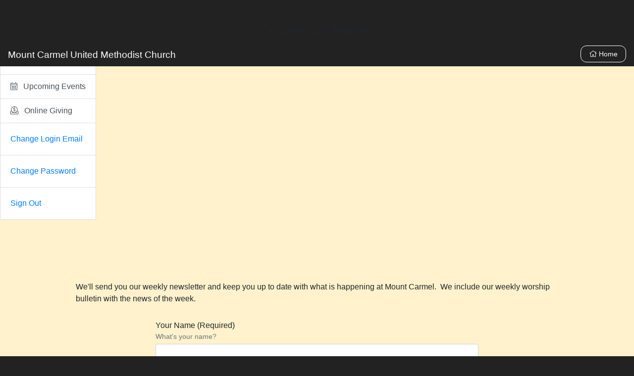

--- FILE ---
content_type: text/html; charset=UTF-8
request_url: https://mountumccarmel.churchtrac.com/card/37
body_size: 7770
content:
<!DOCTYPE html>
<html lang="en">
<head>

<script type="text/javascript">
	const ctframe = 0;
	const ctapp = 0;
</script>
		<title>Get Information fast! | Mount Carmel United Methodist Church</title>
		<meta name="viewport" content="width=device-width, initial-scale=1.0, maximum-scale=1.0, user-scalable=no" />
		<link rel="icon" href="/image?ci=8662&file=r0zeb988331b.png&h=8582f8ce3c81c45df7afdc8d80cbefa0" type="image/png">
		<link rel="apple-touch-icon" href="/image?ci=8662&file=r0zeb988331b.png&h=8582f8ce3c81c45df7afdc8d80cbefa0">
		<meta http-equiv="Content-Type" content="text/html; charset=utf-8" />
		<meta charset="utf-8">

		<meta name="description" content="Church Connect for Mount Carmel United Methodist Church">			<script type="text/javascript">var lang = {};</script>
				<script src="https://www.churchtrac.com/vendor/jquery/jquery-3.3.1.min.js"></script>
				<link rel="stylesheet" href="https://www.churchtrac.com/vendor/bootstrap/css/bootstrap.min.css"/>
		<script src="https://www.churchtrac.com/vendor/bootstrap/js/bootstrap.bundle.min.js" defer></script>
				<link rel="stylesheet" href="https://www.churchtrac.com/vendor/fontawesome/css/all.min.css?v=20251219152213"/>
				<script type="text/javascript" src="https://www.churchtrac.com/vendor/toastr/toastr.min.js?20251219x"></script>
		<link rel="stylesheet" type="text/css" href="https://www.churchtrac.com/vendor/toastr/toastr.min.css?20251219x" />
				<link rel="stylesheet" href="https://www.churchtrac.com/libraries/css/global.css?20251219x"/>
				<script type="text/javascript" src="https://www.churchtrac.com/libraries/js/dist/translate.min.js?20251219x"></script>
				<script type="text/javascript" src="https://www.churchtrac.com/libraries/js/dist/common.min.js?20251219x"></script>		<script type="text/javascript" src="https://www.churchtrac.com/vendor/bootbox/bootbox.min.js?20251219x" defer></script>
				<script type="text/javascript" src="https://www.churchtrac.com/libraries/js/dist/bwidgets.min.js?20251219x" defer></script>		<script type="text/javascript" src="https://www.churchtrac.com/vendor/sortablejs/sortable.min.js?20251219x"></script>
		<script type="text/javascript" src="https://www.churchtrac.com/vendor/sortablejs/jquery-sortable.js?20251219x"></script>
				<script type="text/javascript" src="https://www.churchtrac.com/vendor/select2/js/select2.full.min.js?20251219x"></script>
		<link rel="stylesheet" type="text/css" href="https://www.churchtrac.com/vendor/select2/css/select2.min.css?20251219x" />
		<link rel="stylesheet" type="text/css" href="https://www.churchtrac.com/vendor/select2/css/select2-bootstrap4.css?20251219x" />
				<script type="text/javascript" src="https://www.churchtrac.com/vendor/flatpickr/flatpickr.min.js?20251219x"></script>
		<link rel="stylesheet" type="text/css" href="https://www.churchtrac.com/vendor/flatpickr/flatpickr.min.css?20251219x" />
				<script type="text/javascript" src="https://www.churchtrac.com/vendor/moment/moment.js"></script>
				<script type="text/javascript" src="https://www.churchtrac.com/libraries/js/tour/tour.js?20251219x"></script>
				<script type="text/javascript" src="https://js.stripe.com/v3/"></script>
				<script type="text/javascript" src="https://www.churchtrac.com/libraries/js/dist/connect.min.js?20251219x"></script>		<script type="text/javascript" src="https://www.churchtrac.com/libraries/js/dist/shared.min.js?20251219x"></script>		<script type="text/javascript" src="https://www.churchtrac.com/libraries/js/dist/online_giving.min.js?20251219x"></script>		<script type="text/javascript" src="https://www.churchtrac.com/vendor/dropzone/dropzone.js"></script>
		<link rel="stylesheet" href="https://www.churchtrac.com/vendor/dropzone/dropzone.css"/>
				<script type="text/javascript" src="https://www.churchtrac.com/vendor/imagesloaded/imagesloaded.pkgd.min.js"></script>
				<link rel="stylesheet" href="https://www.churchtrac.com/libraries/css/css_base.css?20251219x"/>
				<script type="text/javascript" src="https://www.churchtrac.com/libraries/js/dist/worship.min.js?20251219x"></script>		<script src='https://www.churchtrac.com/vendor/tokenfield/bootstrap-tokenfield.min.js'></script>
		<link rel='stylesheet' href='https://www.churchtrac.com/vendor/tokenfield/css/bootstrap-tokenfield.min.css' />
				<script type="text/javascript" src="https://www.churchtrac.com/libraries/js/dist/scheduling.min.js?20251219x"></script>		<link href="https://www.churchtrac.com/vendor/summernote/summernote-lite.css" rel="stylesheet">
		<script src="https://www.churchtrac.com/vendor/summernote/summernote-lite.js"></script>
					<script type="text/javascript" src="https://www.churchtrac.com/libraries/js/dist/messaging.min.js?20251219x"></script>			<script type="text/javascript" src="https://www.churchtrac.com/libraries/js/dist/email_builder.min.js?20251219x"></script>		<script src='https://www.churchtrac.com/vendor/spectrum/spectrum.js'></script>
		<link rel='stylesheet' href='https://www.churchtrac.com/vendor/spectrum/spectrum.css' />
				<link href="https://www.churchtrac.com/vendor/iconcaptcha/assets/client/css/iconcaptcha.min.css" rel="stylesheet" type="text/css">
		<style>
			.iconcaptcha-widget .iconcaptcha-modal__footer {
				display:none!important;
			}
			.iconcaptcha-widget .iconcaptcha-modal__body-info {
				display:none!important;
			}
			.iconcaptcha-widget .iconcaptcha-modal__header span {
				font-size: 13px;
			}
		</style>
		<script src="https://www.churchtrac.com/vendor/iconcaptcha/assets/client/js/iconcaptcha.min.js" type="text/javascript"></script>

		<script type="text/javascript">

			$(document).ready(function() {
				$('.iconcaptcha-widget').iconCaptcha({
					general: {
						endpoint: '/captcha_request?_iconcaptcha-csrf=' + ($('input[name="_iconcaptcha-csrf"]').val() || ''),
						fontFamily: 'inherit',
						credits: 'show',
					},
					security: {
						interactionDelay: 1500,
						hoverProtection: true,
						displayInitialMessage: true,
						initializationDelay: 500,
						incorrectSelectionResetDelay: 3000,
						loadingAnimationDuration: 1000,
					},
					locale: {
						initialization: {
							verify: translate('ic_verify') || 'Verify that you are human.',
							loading: translate('ic_loading') || 'Loading challenge...',
						},
						header: translate('ic_select') || 'Select the image that is not like the others',
						correct: translate('ic_complete') || 'Verification complete.',
						incorrect: {
							title: translate('ic_fail') || 'Uh oh.',
							subtitle: translate('ic_wrong_image') || "You've selected the wrong image.",
						},
						timeout: {
							title: translate('ic_please_wait') || 'Please wait.',
							subtitle: translate('ic_too_many_incorrect') || 'You made too many incorrect selections.'
						}
					}
				})
			});
			
		</script>

		
<meta id="datepicker_format" data-value="m/d/Y" />
<meta name="customer_ui" id="customer_ui" data-value="687fe34a" />
<meta name="screen" id="current_screen" data-value="connect" />


<!-- online giving -->
<meta name="publishable_key" id="publishable_key" data-value="pk_live_54X5RL9gPcR8CYDPa0o4NKYR00UnOSjkn4" />
<meta name="stripe_user_id" id="stripe_user_id" data-value="acct_1GQNCjDbYCx6v0sx" />
<meta name="fc_scheduler_key" id="fc_scheduler_key" data-value="0477921719-fcs-1477332582" />
<meta name="connect_url" id="connect_url" data-value="https://mountumccarmel.churchtrac.com/">
<meta id="stripe-api-version" data-value="2022-11-15" />

<style id="connect-style">

	.solve-captcha {
		position:absolute; left:-9999px; top:auto; width:1px; height:1px; overflow:hidden;
	}

	.welcome-page {
		overflow-y: hidden;
		overflow-x: hidden;
	}

	h4, h5, .h4, .h5, .lead {
		/* font-weight: unset;
		letter-spacing: unset;
		margin-bottom: unset; */
		color: unset!important;
	}

	#footer-container {
		min-height: 300px;
		background-color: #222;
	}

	/* overrides justify-content-center that is applied to socials elsewhere for file footer6 */
	.justify-left-socials > * {
		justify-content: left!important;
	}

	/* overrides px-1 and px-2 that is applied to socials elsewhere for file footer6 */
	.justify-left-socials a, .justify-left-socials div {
		padding-left: 0!important;
		padding-right: 0.5rem!important;
	}

	.member-connect {
		overflow-x: hidden;
		background-color: #222;
	}

	.member-connect #mainpanel {
		height: 100%;
		overflow-y: auto;
		overflow-x: hidden;
		padding-top: 50px;
	}

	.member-connect #tab-content {
		padding-top:20px!important;
		max-width: 1000px;
		overflow-x: hidden;
	}

	.member-connect #page-container {
		max-width: calc(1000px + 300px);
		overflow-x: hidden;
	}

	.member-connect #page-wrapper {
		height: auto !important;
		overflow-y: hidden;
		overflow-x: hidden;
		background-color: #fff2cc;
	}

	/* this needs to stay body.member-connect to display the navbar correctly */
	body.member-connect #connect-nav {
		position: absolute!important;
	}

	#connect-nav {
		width: 100%;
		min-height: 50px;
		border-bottom: 0!important;
		z-index: 20;
		transition: opacity .25s ease-in-out;
		height: 50px;
		background-color: #222;
	}
	
	.member-connect .card:not(.song-card) {
		cursor: pointer;
		border-radius: 0.75rem;
	}
	.member-connect .card:not(.song-card):hover {
		text-decoration:none;
		transition: all 0.2s ease-out!important;
	}
	.member-connect .card div {
		cursor:pointer;
	}

	.member-connect #card-form .card, .member-connect .event-attendee-form .card {
		background-color:transparent;
		box-shadow: none!important;
	}

	.member-connect .bg-light,
	.member-connect .bg-dark,
	.member-connect .bg-translucent-light,
	.member-connect .bg-translucent-dark {
		padding: 20px;
		border-radius: 0.75rem;
	}

	.member-connect .alert-info {
		border-color: #2813bb;
		color: #2813bb!important;
	}

	.available-spots {
		background-color: #2813bb!important;
	}

	.member-connect .btn {
		border-radius: 0.75rem;
	}

	.member-connect #signin-btn, .member-connect #home-btn {
		font-size:0.9em;
		border: thin solid;
		border-radius: 0.75rem!important;
	}

	.member-connect #signin-btn:hover, .member-connect #home-btn:hover {
		background-color: #2813bb!important;
		color: white !important;
	}

	.member-connect .btn-group .btn {
		background-color: var(--btn-default-bg);
		color: var(--btn-default-color);
		border: 1px solid #2813bb!important;
	}

	.member-connect .btn-group .btn:first-of-type {
		border-top-left-radius: 0.75rem;
		border-bottom-left-radius: 0.75rem;
	}
	.member-connect .btn-group .btn:last-of-type {
		border-top-right-radius: 0.75rem;
		border-bottom-right-radius: 0.75rem;
	}
	.member-connect .btn-group .btn:not(.active, .btn-danger-hover):hover {
		background-color: #2813bb!important;
		filter: brightness(110%);
	}

	.member-connect .btn-group .btn.active {
		background-color: #2813bb!important;
		border: 1px solid #2813bb!important;
	}

	.member-connect .btn-group .btn.active:hover {
		background-color: #2813bb!important;
	}

	.btn-auto {
		background-color: #2813bb!important;
		color:white!important;
		border-color:#2813bb!important;
	}
	.btn-auto:hover, .btn-auto.active:hover {
		background-color: #2813bb!important;
		filter: brightness(110%);
	}
	.btn-auto.active {
		background: linear-gradient(
			to top,
			rgba(0, 0, 0, 0.35),
			rgba(0, 0, 0, 0.35)
		) #2813bb!important;
	}

	/* define paragraph classes */
	.paragraph-1 { /* similar to .lead in bootstrap */
		font-size: 1.25rem!important;
		font-weight: 300;
	}
	.paragraph-2 {
		font-size: 1rem!important; /* normal size */
	}
	.paragraph-3 {
		font-size: 0.85rem!important; /* small */
	}

	/* define text color classes */
	.text-color-light {
		color: #f8f9fa!important;
	}
	.text-color-dark {
		color: #343a40!important;
	}
	.text-color-muted {
		color: #6c757d!important;
	}
	.text-color-accent {
		color: #2813bb!important;
	}

	.note-editable:hover {
		cursor: text;
	}

	/* add-section-btn is a CT button and should fallback to css_base styling */
	.member-connect .btn-primary:not(.add-section-btn),
	.note-editable .btn-primary,
	.member-connect .btn-auto,
	.note-editable .btn-auto {
		background-color: #2813bb;
		color: white!important;
	}
	.member-connect .btn-default,
	.note-editable .btn-default,
	.note-editable .btn-danger {
		border-color: #2813bb;
		color: #2813bb!important;
	}
	.member-connect .btn-default.active {
		background-color: #2813bb;
		color: white!important;
	}

	.member-connect .btn-default:hover, .member-connect .btn-danger:active {
		background-color: #2813bb;
		color: white!important;
	}
	.member-connect .btn-default.btn-auto {
		color:white!important;
	}

	.text-white, .text-light {
		color: white!important;
	}
	.member-connect .text-primary,
	.member-connect .text-accent,
	.note-editable .text-accent,
	.note-editable .text-accent * {
		color: #2813bb!important;
	}
	.member-connect .input-group-text {
		background-color:transparent!important;
	}
	.member-connect #recurring-btn.dropdown-toggle::after {
		float:right;
		position: relative;
		top:10px;
	}
	.member-connect .dropdown-item.active, .member-connect .dropdown-item.focus {
		background-color: #2813bb!important;
	}
	
	/* change passcode dialog, manage recurring giving, availability dialog */
	.member-connect .modal-content,
	.member-connect .modal-footer,
	.member-connect #slidr,
	.member-connect #slidr-footer {
		background-color: white;
	}

	.member-connect #wrapper #connect-sidebar-nav,
	.member-connect #connect-links {
		top: 50px;
	}

	.member-connect #wrapper.toggled #connect-sidebar-nav,
	.member-connect #connect-links.toggled {
		top: 50px;
	}

	.member-connect #wrapper.toggled #connect-sidebar-nav a.list-group-item:not(.active):hover {
		background-color: #2813bb!important;
	}

	.member-connect .flatpickr-day.selected {
		background-color: #2813bb!important;
	}

	.member-connect .select2-container--bootstrap4 .select2-results__option--highlighted, 
	.member-connect .select2-container--bootstrap4 .select2-results__option--highlighted.select2-results__option[aria-selected=true] {
		background-color: var(--color-gray-300)!important;
		color: white!important;
	}

	.member-connect .select2-container--bootstrap4 .select2-dropdown .select2-results__option[aria-selected=true] {
		background-color: #2813bb!important;
	}

	.member-connect .bg-normal {
		background-color: rgba(255,255,255,0.25);
		border: 1px solid white!important;
	}

	.member-connect .payment-source.active,
	.member-connect .payment-source.active:hover {
		background-color: #2813bb!important;
	}

	.member-connect .custom-control-input:checked~.custom-control-label::before {
		background-color: #2813bb!important;
	}

	/* display buttons inside the summernote editor correctly */
	.note-editor .note-editing-area .note-editable a,
	.note-editable .btn-auto,
	.connect-template .a,
	.connect-template .btn-auto {
		color: white!important;
		text-decoration: none!important;
		background-color:
			#2813bb			!important;
		border: 1px solid #2813bb;
		border-radius: 0.75rem!important;
	}

	/* override buttons and links in the summernote editor */
	.note-editor .note-editing-area .note-editable a:hover,
	.note-editor .note-editing-area .note-editable a:focus {
		color: white;
		text-decoration: none;
		outline: 0;
	}

	/* double-click to edit prompts in editor */
	.site-preview [class*="prompt-"]:hover
	{
		outline: thin dotted red!important;
		cursor: pointer;
	}
	.site-preview .columns .column:hover
	{
		outline: thin dotted blue!important;
		cursor: pointer;
	}
	.edit-column-dropdown {
		position: absolute;
		display: none; /* Hidden by default */
		padding: 5px;
		font-size: 12px;
		background-color: #f8f9fa;
		cursor: pointer;
		z-index: 1000; /* Ensure it floats above content */
	}

	/* custom class for text that will match the button/accent color selected */
	.text-accent {
		color: #2813bb	}

	/* prevent interaction with the map in the editor */
	.note-editable iframe.google-map,
	.site-preview iframe.google-map {
		pointer-events: none!important;
	}

	.site-setup .hero-container {
		position: unset!important;
		left: unset!important;
		top: unset!important;
		width: unset!important;
	}

	.section-container {
		position: relative; /* Ensure .section-container is positioned relative for absolute positioning of overlay */
		margin: 4px!important;
		min-height: 150px; /* higher than 50 can cause small navbars to be too large, so we override those below */
	}
	#site-setup-navigation_bar {
		min-height: 50px;
	}

	.section-container .section-overlay-toolbar {
		display: none; /* Initially hidden */
		align-items: center;
		position: absolute;
		top:0;
		left:0;
		width:100%;
		background-color: rgba(0, 0, 0, 0.65); /* Semi-transparent background */
		z-index: 60;
		color: #ddd!important;
		flex-direction: row;
		justify-content: center; /* Center toolbar buttons horizontally */
		outline: thin solid #777;
	}
	
	/* when hovering over a section, we want to display the toolbar */
	.section-container:hover .section-overlay-toolbar,
	.section-container .section-overlay-toolbar:hover {
		display: flex!important;
		cursor: pointer;
		z-index: 61;
	}

	.section-container:has(.show) {
		min-height:250px;
		transition: min-height 0.15s ease-in-out;
	}

	.section-container:hover {
		outline: 4px solid var(--color-primary-500); /* show which section has the focus */
		opacity: 0.95;
		border-radius: 0!important;
	}

	.section-container .section-overlay-toolbar .btn {
		color: #ddd!important;
	}

	@media (max-width: 576px) {
		/* if a page section has padding applied, it is horrible on smaller screens */
		/* this is necessary to reduce the extra padding on mobile so the text is readable */
		.page-card-section {
			padding-left:10px!important;
			padding-right:10px!important;
		}
	}

	.site-setup .section-lock-overlay {
		height: 100%;
		position: absolute;
		top:0;
		left:0;
		width:100%;
		background-color: black;
		opacity: 0; /* hides site setup section menus unless hovered */
		z-index: 59;
	}

	/* when hover a section with a lock overlay, add some opacity to indicate the items under are not accessible */
	.section-container:hover .section-lock-overlay {
		opacity: 0.25;
	}

	.hero-height-0 {
		display: none;
	}
	.hero-height-100 {
		min-height: 100px;
		height: 100px!important;
	}
	.hero-height-250 {
		min-height: 250px;
		height: 250px!important;
	}
	.hero-height-400 {
		min-height: 400px;
		height: 400px!important;
	}
	.hero-height-500 {
		min-height: 500px;
		height: 500px!important;
	}
	.hero-height-600 {
		min-height: 600px;
		height: 600px!important;
	}
	.hero-height-700 {
		min-height: 700px;
		height: 700px!important;
	}

	
	.image-size-small img {
		width:25%!important;
	}
	.image-size-medium img {
		width:50%!important;
	}
	.image-size-large img {
		width:75%!important;
	}
	.image-size-full img {
		width:100%!important;
	}

	/* handles keeping columns the same width in connect templates with the third property flex-basis of 0%  */
	/* this is similar to a class in bootstrap 5 that handles initial column width (not available in bootstrap 4) */
	/* lets items share space evenly and shrink if needed */
	.flex-equal { 
		flex: 1 1 0; 
	}

/* same, but never shrink (can overflow/wrap sooner) */
	.flex-equal-noshrink { 
		flex: 1 0 0; 
	}

</style>

<style>
		</style>

</head>

<body class="nouserselect member-connect" data-bg="fff2cc" data-btn="2813bb">

			<div class="startup-overlay">
			<div class="text-center bold font-italic h4 w-100 pt-5">
				<i class="fa fa-spinner fa-pulse mr-1"></i>&nbsp;<span data-lang="love_joy_peace">Love, Joy, Peace...</span>
			</div>
		</div>
	
	<!-- Wrapper -->
	<div id="wrapper" class="member-no-auth" style="background-color:#fff2cc;">

		<div id="menu-overlay" class="" style="z-index: 96"></div>
		
		
<style>
	@media (max-width: 876px) {
		.nav-links {
			font-size: 0.69rem;
		}
	}
	@media (max-width: 576px) {
		.navbar-is-small .navbar-logo {
			max-width: 200px;
			height: auto !important;
			max-height: 40px!important;
		}
		#signin-btn, #home-btn {
			padding: 5px 15px 5px 15px !important;
		}
	}
	@media (max-width: 394px) {
		.navbar-is-small .navbar-logo {
			max-width: 175px;
			height: auto !important;
			max-height: 40px!important;
		}
	}
</style>

<div id="connect-nav" class=" border-bottom navbar navbar-expand-lg align-content-center align-items-center d-flex flex-row justify-content-between no-print flex-nowrap">

	<div class="flex-grow-1 order-1">

					<div id="mode-text" class="mt-1 pointer text-light" style="font-size:1.2rem;" onclick="connect.showWelcome();">
				Mount Carmel United Methodist Church			</div>
		
	</div>

	<div class="d-md-flex d-none mx-auto align-items-center flex-shrink-1 order-2 pr-3 text-light">
			</div>

	
		
		<div class="align-items-center flex-shrink-0 ml-auto pb-1 order-3">
			<div id="home-btn" href="/sign-in" class="btn btn-sm w-100 mt-1 px-3 text-light" style="padding: 0.35rem 0;" onclick="connect.showWelcome();">
				<i class="fal fa-home"></i>&nbsp;<span data-lang="connect_home">Home</span>
			</div>
		</div>

	
</div>

<form id="signout-form" action="/connect?signout=1" method="post"></form>

<div id="connect-sidebar-nav" class="d-inline-block connect-menu no-print" style="height: 100%!important;">

	<div class="list-group rounded-0" role="navigation">
		<div id="connect-close" class=""></div>
						<a href="javascript:;" onclick="connect.showWelcome()" class="list-group-item list-group-item-action rounded-0 ">
					<span class="fal fa-home"></span>
					<span class="menu-label pl-2"><span data-lang="connect_home">Home</span></span>
				</a>
							<a href="/upcoming_events" onclick="" class="list-group-item list-group-item-action rounded-0 ">
					<span class="fal fa-calendar-alt"></span>
					<span class="menu-label pl-2"><span data-lang="upcoming_events">Upcoming Events</span></span>
				</a>
							<a href="/give" onclick="" class="list-group-item list-group-item-action rounded-0 ">
					<span class="fal fa-donate"></span>
					<span class="menu-label pl-2"><span data-lang="online_giving">Online Giving</span></span>
				</a>
			
		<a class="list-group-item py-3 text-decoration-none" href="javascript:;" style="padding: 20px!important;" onclick="common.changeUserEmail()" data-lang="change_email_1">Change Login Email</a>
        <a class="list-group-item py-3 text-decoration-none" href="javascript:;" style="padding: 20px!important;" onclick="connect.changePasscodeDialog()" data-lang="change_pw">Change Password</a>
        <a class="list-group-item py-3 text-decoration-none" style="padding: 20px!important;" onclick="connect.signout(0)" href="javascript:;" data-lang="sign_out">Sign Out</a>

	</div>

</div>

<div id="connect-links" class="d-md-none d-flex connect-menu no-print" style="height: 100%!important;">
	<div class="list-group rounded-0" role="navigation">
			</div>
</div>

<input id="currentTab" type="hidden" name="currentTab" value="details" />
<input id="edit" type="hidden" name="edit" value="true" />
<input type="hidden" id="ui" value="687fe34a" />
<input type="hidden" id="ai" value="0">

		<!-- Main Panel -->
		<div id="mainpanel" class="d-inline-block w-100" style="overflow-x:hidden!important; ">

			<!-- Page Wrapper -->
			<div id="page-wrapper" class="container-fluid mx-auto not-scrollable">

								
				<!-- Page Container -->
				<div id="page-container" class="d-flex flex-column flex-xs-row px-md-3 px-lg-4 pb-3 mx-auto" style="min-height: 60vh">

					<div id="tab-content" class="px-2 w-100 mx-auto">
						
<div class="mx-auto">

	<input type="hidden" id="title" value="Get Information fast!" />

	<div class="page-card-body editor-content mb-4 text-auto pt-4"><div class="mt-3 section-content page-card-section" style="margin: 30px auto 30px auto !important; width: 99%; max-width: 1000px;"><p>We'll send you our weekly newsletter and keep you up to date with what is happening at Mount Carmel.  We include our weekly worship bulletin with the news of the week.</p></div><div class="cards mt-4 card-columns-x"></div></div>

</div>

<script type="text/javascript">
	$(function() {

		var pagetitle = $('#title').val();
		$('#selected-pagenav-title').html(pagetitle);
		$('#signin-btn').hide();

		// handle attendance page clicks
		$('.attendancerow').off('click').on('click', function(e) {
			var is_checked = $(this).hasClass('active') ? true : false;
			$(this).toggleClass('active');
			$(this).attr('data-modified', '1');
		});

		// note use html here instead of text otherwise sections with only iframes are hidden
		if ( ! $('.page-card-body').html() ) {
			$('.page-card-body').addClass('hidden');
		}

					$('.cards').bmasonry({
				gutter: 15,
				minCardWidth: 300,
			});
				
	});
</script>
<div class="mx-auto mt-4" style="max-width:700px;">

	<div id="form-response" class=""></div>

	<form class="" id="card-form">

					<div class="form-page form-page-1  field-is-required pb-4 mb-2 px-4 ">

								
									<div class="label text-auto bold">
						Your Name (<span data-lang="required">Required</span>)					</div>
				
									<div class="mb-1 text-muted text-auto-muted small">What's your name?</div>
				
				<div class="w-100 mt-1">
							<textarea class="value form-control w-100" autocomplete="off" name="F13" onchange=""></textarea>
						</div>
			</div>
						<div class="form-page form-page-1  field-is-required pb-4 mb-2 px-4 ">

								
									<div class="label text-auto bold">
						Email Address (<span data-lang="required">Required</span>)					</div>
				
									<div class="mb-1 text-muted text-auto-muted small">Email</div>
				
				<div class="w-100 mt-1">
							<input type="text" name="F14" id="14"  value="" class="form-control w-100" autocomplete="off" onchange="" placeholder="" />
						</div>
			</div>
						<div class="form-page form-page-1  field-is-required pb-4 mb-2 px-4 ">

								
									<div class="label text-auto bold">
						Subscribe/Unsubscribe (<span data-lang="required">Required</span>)					</div>
				
									<div class="mb-1 text-muted text-auto-muted small">Subscribe/Unsubscribe </div>
				
				<div class="w-100 mt-1">
							<input type="hidden" class="form-control" id="clF15839817" name="F15" value="" onchange="" />
				<div class="cldiv" data-id="clF15839817">
					<div class="d-flex flex-row align-items-center">
				<div class="px-2">
					<div class="text-auto-muted clo_15 pointer fal fa-square"
						onclick="common.changeChecklistOption('15', 'clF15839817')">
					</div>
				</div>
				<div class="text-auto-muted flex-grow-1 pointer" onclick="common.changeChecklistOption('15', 'clF15839817')">Subscribe</div>
			</div>
					<div class="d-flex flex-row align-items-center">
				<div class="px-2">
					<div class="text-auto-muted clo_16 pointer fal fa-square"
						onclick="common.changeChecklistOption('16', 'clF15839817')">
					</div>
				</div>
				<div class="text-auto-muted flex-grow-1 pointer" onclick="common.changeChecklistOption('16', 'clF15839817')">Unsubscribe</div>
			</div>
				</div>
						</div>
			</div>
			
					<div id="captcha" class="my-4 text-center form-page form-page-1 ">
				<div class="solve-captcha mx-4">Solve 4 + 9 = ?<br/><input class="form-control" type="text" id="captcha_input" name="captcha_input" autocomplete="off" value="" /><input type="hidden" id="captcha-token" name="captcha-token" value="ef1992b9e881c99a3a7065e11f12465d" /></div>			</div>
		
		<input type="hidden" id="cardID" name="cardID" value="37" />
		<input type="hidden" id="embedded_form" name="embedded_form" value="" />
		<button type="button" class="mt-3 btn btn-auto w-100 form-page form-page-1 " onclick="connect.submitCardForm()" data-lang="submit">Submit</button>

	</form>

</div>
					</div>

				</div><!-- Page Container -->

			</div><!-- Page Wrapper -->
			
						<div class="rounded-0" style="background-color: #222">
				
<div id="footer-container" class="px-5 pt-5 text-color-light">

	<div class="d-flex flex-column justify-content-center mx-auto pb-4" style="max-width: 1000px;">

		<div class="font-weight-bold h3 mb-4 align-center text-color-light">
			Mount Carmel United Methodist Church		</div>

		<div class="d-flex flex-column flex-md-row justify-content-center">

			<div class="px-3 px-md-5 d-flex flex-column text-center">

									<div class="mb-3 d-flex justify-content-center">
						<i class="fal fa-map-marker-alt mr-2 mt-1"></i>
						<a href="https://www.google.com/maps/place/2203 Harmonyville Road Elverson, PA  19520" class="text-color-light underline text-nowrap" target="_blank">
							2203 Harmonyville Road<br />Elverson, PA  19520						</a>
					</div>
				
				
				<div class="text d-flex pl-4 justify-content-center">
					<div class="d-flex flex-column my-2 mx-auto justify-content-center">

	<div class="d-flex justify-content-center">
			</div>
	
		
</div>
				</div>

			</div>

			
		</div>

	</div>

	<div class="text-center text-small small p3-5 pb-5 no-print text-color-light">
			Copyright &copy 2025 | Powered by <a class="text-color-light" href="https://www.churchtrac.com"><img class="mr-1 mt-n1" src="/images/icons/logo_white.png" style="width:auto; height:20px;"><b>church</b>trac</a>
		</div>
</div>
			</div>
			
		</div><!-- Main Panel -->

		
	</div>
	
	<div id="modal-overlay" class="no-print"></div>
	
			<!-- Google tag (gtag.js) -->
		<script async src="https://www.googletagmanager.com/gtag/js?id=G-2TMPWDMBDL"></script>
		<script>
		window.dataLayer = window.dataLayer || [];
		function gtag(){dataLayer.push(arguments);}
		gtag('js', new Date());
		gtag('config', 'G-2TMPWDMBDL');
		</script>
		</body>
</html>


--- FILE ---
content_type: text/css
request_url: https://www.churchtrac.com/vendor/select2/css/select2-bootstrap4.css?20251219x
body_size: 899
content:
.select2-container--bootstrap4 .select2-selection--single {
	height: calc(2.25rem + 2px) !important;
}
.select2-container--bootstrap4 .select2-selection--single .select2-selection__placeholder {
	color: #757575;
	line-height: 2.25rem;
}
.select2-container--bootstrap4 .select2-selection--single .select2-selection__arrow {
	position: absolute;
	top: 50%;
	right: 3px;
	width: 20px;
}
.select2-container--bootstrap4 .select2-selection--single .select2-selection__arrow b {
	top: 60%;
	border-color: #343a40 transparent transparent transparent;
	border-style: solid;
	border-width: 5px 4px 0 4px;
	width: 0;
	height: 0;
	left: 50%;
	margin-left: -4px;
	margin-top: -2px;
	position: absolute;
}
.select2-container--bootstrap4 .select2-selection--single .select2-selection__rendered {
	line-height: 2.25rem;
}

.select2-search--dropdown .select2-search__field {
	border: 1px solid #ced4da;
	border-radius: 0.25rem;
}

.select2-results__message {
	color: #6c757d;
}

.select2-container--bootstrap4 .select2-selection--multiple {
	min-height: calc(2.25rem + 2px) !important;
}
.select2-container--bootstrap4 .select2-selection--multiple .select2-selection__rendered {
	-webkit-box-sizing: border-box;
	box-sizing: border-box;
	list-style: none;
	margin: 0;
	padding: 0 5px;
	width: 100%;
}
.select2-container--bootstrap4 .select2-selection--multiple .select2-selection__choice {
	color: #343a40;
	border: 1px solid #bdc6d0;
	border-radius: 0.2rem;
	padding: 0;
	padding-right: 5px;
	cursor: pointer;
	float: left;
	margin-top: 0.3em;
	margin-right: 5px;
}
.select2-container--bootstrap4 .select2-selection--multiple .select2-selection__choice__remove {
	color: #bdc6d0;
	font-weight: bold;
	margin-left: 3px;
	margin-right: 1px;
	padding-right: 3px;
	padding-left: 3px;
	float: left;
}
.select2-container--bootstrap4 .select2-selection--multiple .select2-selection__choice__remove:hover {
	color: #343a40;
}

.select2-container *:focus {
	outline: 0;
}

.select2-container--bootstrap4 .select2-selection {
	border: 1px solid #ced4da;
	border-radius: 0.25rem;
	width: 100%;
}

.select2-container--bootstrap4.select2-container--focus .select2-selection {
	border-color: #17a2b8;
	-webkit-box-shadow: 0 0 0 0.2rem rgba(0, 123, 255, 0.25);
	box-shadow: 0 0 0 0.2rem rgba(0, 123, 255, 0.25);
}

.select2-container--bootstrap4.select2-container--focus.select2-container--open .select2-selection {
	border-bottom: none;
	border-bottom-left-radius: 0;
	border-bottom-right-radius: 0;
}

select.is-invalid ~ .select2-container--bootstrap4 .select2-selection {
	border-color: #dc3545;
}

select.is-valid ~ .select2-container--bootstrap4 .select2-selection {
	border-color: #28a745;
}

.select2-container--bootstrap4 .select2-dropdown {
	border-color: #ced4da;
	border-top: none;
	border-top-left-radius: 0;
	border-top-right-radius: 0;
}
.select2-container--bootstrap4 .select2-dropdown .select2-results__option[aria-selected=true] {
	background-color: #e9ecef;
}

.select2-container--bootstrap4 .select2-results__option--highlighted,
.select2-container--bootstrap4 .select2-results__option--highlighted.select2-results__option[aria-selected=true] {
	background-color: #007bff;
	color: #f8f9fa;
}

.select2-container--bootstrap4 .select2-results__option[role=group] {
	padding: 0;
}

.select2-container--bootstrap4 .select2-results__options {
	max-height: 15em;
	overflow-y: auto;
}

.select2-container--bootstrap4 .select2-results__group {
	padding: 6px;
	display: list-item;
	color: #6c757d;
}

.select2-container--bootstrap4 .select2-selection__clear {
	width: 1.2em;
	height: 1.2em;
	line-height: 1.15em;
	padding-left: 0.3em;
	margin-top: 0.5em;
	border-radius: 100%;
	background-color: #6c757d;
	color: #f8f9fa;
	float: right;
	margin-right: 0.3em;
}
.select2-container--bootstrap4 .select2-selection__clear:hover {
	background-color: #343a40;
}


--- FILE ---
content_type: text/css
request_url: https://www.churchtrac.com/vendor/iconcaptcha/assets/client/css/iconcaptcha.min.css
body_size: 1714
content:
/*! IconCaptcha v4.0.1 | (c) 2023, Fabian Wennink (fabianwennink.nl) | fabianwennink.nl/projects/IconCaptcha-Widget/license */
.iconcaptcha-widget{position:relative;max-width:330px;min-height:50px;width:99%;height:auto;border-radius:8px;font-family:inherit;text-shadow:none;line-height:1;text-rendering:optimizeLegibility;-webkit-font-smoothing:antialiased}.iconcaptcha-widget a{text-decoration:none}.iconcaptcha-widget.iconcaptcha-init{-webkit-transition:background 150ms linear;transition:background 150ms linear}.iconcaptcha-widget.iconcaptcha-init:hover{-webkit-transition:background 150ms linear;transition:background 150ms linear}.iconcaptcha-widget.iconcaptcha-init:hover .iconcaptcha-modal__body-circle{opacity:.75;-webkit-transition:opacity .1s linear;transition:opacity .1s linear}.iconcaptcha-widget.iconcaptcha-init .iconcaptcha-modal__body{cursor:pointer}.iconcaptcha-widget.iconcaptcha-init .iconcaptcha-modal__body-circle{width:28px;height:28px;border-radius:100%;border:6px solid #52b3d9;position:absolute;top:13px;left:15px;-webkit-transition:opacity .1s linear;transition:opacity .1s linear;-webkit-animation:captcha-breathing 5s infinite linear;animation:captcha-breathing 5s infinite linear}.iconcaptcha-widget.iconcaptcha-init .iconcaptcha-modal__body-circle--speed{-webkit-animation-duration:2s;animation-duration:2s}.iconcaptcha-widget.iconcaptcha-init .iconcaptcha-modal__body-title,.iconcaptcha-widget.iconcaptcha-success .iconcaptcha-modal__body-title{font-size:15px;font-weight:bold;top:19px;text-align:left;white-space:nowrap;overflow:hidden;text-overflow:ellipsis;padding-right:20px;padding-left:60px}.iconcaptcha-widget .iconcaptcha-modal{width:100%;display:block}.iconcaptcha-widget .iconcaptcha-modal__header{height:auto;padding:0 10px;display:block}.iconcaptcha-widget .iconcaptcha-modal__header span{padding:6px 0;display:block;text-align:center;font-size:11px;line-height:14px;font-weight:bold;cursor:default}.iconcaptcha-widget .iconcaptcha-modal__header span::-moz-selection{background:none !important}.iconcaptcha-widget .iconcaptcha-modal__header span::selection{background:none !important}.iconcaptcha-widget .iconcaptcha-modal__header span::-moz-selection{background:none !important}.iconcaptcha-widget .iconcaptcha-modal__body{display:block;overflow:hidden;position:relative;height:50px;min-height:50px;padding:2px 4px;text-align:center;-webkit-box-align:center;-webkit-box-pack:center;-webkit-box-sizing:initial;box-sizing:initial}.iconcaptcha-widget .iconcaptcha-modal__body-title{font-size:20px;font-weight:700;text-transform:uppercase;display:inline-block;width:100%;position:absolute;left:0;right:0;top:8px}.iconcaptcha-widget .iconcaptcha-modal__body-subtitle{font-size:12px;display:inline-block;width:100%;position:absolute;left:0;right:0;top:35px}.iconcaptcha-widget .iconcaptcha-modal__body-icons{position:relative;height:50px;background-repeat:no-repeat;background-position:50% 50%;z-index:1}.iconcaptcha-widget .iconcaptcha-modal__body-selection{position:absolute;left:0;top:2px;bottom:0;right:0;margin:2px 4px;z-index:999;cursor:none;height:50px}.iconcaptcha-widget .iconcaptcha-modal__body-selection>i{content:"";width:14px;height:14px;border-radius:100%;background:#52b3d9;position:absolute;display:none}.iconcaptcha-widget .iconcaptcha-modal__body-info{position:absolute;right:6px;bottom:4px;font-size:9px}.iconcaptcha-widget .iconcaptcha-modal__body-info:hover{text-decoration:underline}.iconcaptcha-widget .iconcaptcha-modal__body-icons,.iconcaptcha-widget .iconcaptcha-modal__body-selection{width:100%;max-width:320px;margin:0 auto}.iconcaptcha-widget .iconcaptcha-modal__body .captcha-loader{margin:auto;position:absolute;width:34px;height:34px;border-radius:100%;border:6px solid #52b3d9;z-index:10;top:0;left:0;bottom:0;right:0;-webkit-box-sizing:border-box;box-sizing:border-box;-webkit-animation:captcha-breathing 2s infinite ease-in-out;animation:captcha-breathing 2s infinite ease-in-out}.iconcaptcha-widget .iconcaptcha-modal__body.captcha-opacity>canvas:not(.captcha-loader){-ms-filter:"progid:DXImageTransform.Microsoft.Alpha(Opacity=20)";filter:alpha(opacity=15);-moz-opacity:.15;-khtml-opacity:.15;opacity:.15;cursor:default;pointer-events:none}.iconcaptcha-widget .iconcaptcha-modal__body.captcha-opacity>canvas:not(.captcha-loader):after,.iconcaptcha-widget .iconcaptcha-modal__body.captcha-opacity>canvas:not(.captcha-loader):hover:after{content:none}.iconcaptcha-widget .iconcaptcha-modal__body-checkmark{width:28px;height:28px;position:absolute;top:13px;left:15px}.iconcaptcha-widget .iconcaptcha-modal__footer{display:block !important;font-size:9px;padding:3px;cursor:default;text-align:center}.iconcaptcha-widget .iconcaptcha-modal__footer>span a{text-decoration:none;-webkit-transition:color .1s linear;transition:color .1s linear;text-align:center}.iconcaptcha-widget .iconcaptcha-modal__footer>span a:hover{-webkit-transition:color .1s linear;transition:color .1s linear}.iconcaptcha-widget .iconcaptcha-modal__footer--hide{visibility:hidden}.iconcaptcha-widget .iconcaptcha-modal__fields{display:none;visibility:hidden}.iconcaptcha-widget .iconcaptcha-modal__fields input[type=text]{display:none;visibility:hidden}.iconcaptcha-widget.iconcaptcha-theme-light{background:#fafafa;border:1px solid #d8d8d8}.iconcaptcha-widget.iconcaptcha-theme-light .iconcaptcha-modal__header{border-bottom:2px solid #d8d8d8}.iconcaptcha-widget.iconcaptcha-theme-light .iconcaptcha-modal__body-subtitle{color:#9e9e9e}.iconcaptcha-widget.iconcaptcha-theme-light .iconcaptcha-modal__footer{color:#a7a7a7;border-top:2px solid #d8d8d8;padding-top:6px;padding-bottom:5px}.iconcaptcha-widget.iconcaptcha-theme-light .iconcaptcha-modal__footer>span a{color:#448aff;text-transform:uppercase;font-weight:bold}.iconcaptcha-widget.iconcaptcha-theme-light .iconcaptcha-modal__footer>span a:hover{color:#74a8ff}.iconcaptcha-widget.iconcaptcha-theme-dark{background:#4c4c4c;border:1px solid #404040}.iconcaptcha-widget.iconcaptcha-theme-dark .iconcaptcha-modal__header{border-bottom:2px solid #404040}.iconcaptcha-widget.iconcaptcha-theme-dark .iconcaptcha-modal__header span{color:#dadada}.iconcaptcha-widget.iconcaptcha-theme-dark .iconcaptcha-modal__body-subtitle{color:#b1b1b1}.iconcaptcha-widget.iconcaptcha-theme-dark .iconcaptcha-modal__footer{color:#a7a7a7;border-top:2px solid #404040;padding-top:6px;padding-bottom:5px}.iconcaptcha-widget.iconcaptcha-theme-dark .iconcaptcha-modal__footer>span a{color:#fff;text-transform:uppercase;font-weight:bold}.iconcaptcha-widget.iconcaptcha-theme-dark .iconcaptcha-modal__footer>span a:hover{color:#f0f0f0}.iconcaptcha-widget.iconcaptcha-theme-light.iconcaptcha-init:hover{background:#f1f1f1}.iconcaptcha-widget.iconcaptcha-theme-light.iconcaptcha-init .iconcaptcha-modal__body-title{color:#464646}.iconcaptcha-widget.iconcaptcha-theme-light .iconcaptcha-modal__header span{color:#1d1d1d}.iconcaptcha-widget.iconcaptcha-theme-light .iconcaptcha-modal__body-info a{color:#afafaf}.iconcaptcha-widget.iconcaptcha-theme-light.iconcaptcha-success .iconcaptcha-modal__body-checkmark svg{stroke:#5bd25b}.iconcaptcha-widget.iconcaptcha-theme-light.iconcaptcha-success .iconcaptcha-modal__body-title{color:#5bd25b}.iconcaptcha-widget.iconcaptcha-theme-light.iconcaptcha-error .iconcaptcha-modal__body-title{color:#ef5858}.iconcaptcha-widget.iconcaptcha-theme-dark.iconcaptcha-init:hover{background:#454545}.iconcaptcha-widget.iconcaptcha-theme-dark.iconcaptcha-init .iconcaptcha-modal__body-title{color:#dadada}.iconcaptcha-widget.iconcaptcha-theme-dark .iconcaptcha-modal__header span{color:#dadada}.iconcaptcha-widget.iconcaptcha-theme-dark .iconcaptcha-modal__body-info a{color:#b1b1b1}.iconcaptcha-widget.iconcaptcha-theme-dark.iconcaptcha-success .iconcaptcha-modal__body-checkmark svg{stroke:#93d293}.iconcaptcha-widget.iconcaptcha-theme-dark.iconcaptcha-success .iconcaptcha-modal__body-title{color:#93d293}.iconcaptcha-widget.iconcaptcha-theme-dark.iconcaptcha-error .iconcaptcha-modal__body-title{color:#ef5858}.iconcaptcha-widget.iconcaptcha-success,.iconcaptcha-widget.iconcaptcha-error{cursor:default}.iconcaptcha-widget *{-webkit-box-sizing:border-box;box-sizing:border-box;-webkit-tap-highlight-color:transparent;-webkit-font-smoothing:antialiased}.iconcaptcha-widget *::-moz-selection{background:none !important}.iconcaptcha-widget *::selection{background:none !important}.iconcaptcha-widget *::-moz-selection{background:none !important}@-webkit-keyframes captcha-breathing{0%,100%{-webkit-transform:scale(1) translateZ(0);transform:scale(1) translateZ(0);border-color:#52b3d9}25%{-webkit-transform:scale(0.8) translateZ(0);transform:scale(0.8) translateZ(0);border-color:#41a2c7}50%{-webkit-transform:scale(1) translateZ(0);transform:scale(1) translateZ(0);border-color:#52b3d9}75%{-webkit-transform:scale(0.8) translateZ(0);transform:scale(0.8) translateZ(0);border-color:#41a2c7}}@keyframes captcha-breathing{0%,100%{-webkit-transform:scale(1) translateZ(0);transform:scale(1) translateZ(0);border-color:#52b3d9}25%{-webkit-transform:scale(0.8) translateZ(0);transform:scale(0.8) translateZ(0);border-color:#41a2c7}50%{-webkit-transform:scale(1) translateZ(0);transform:scale(1) translateZ(0);border-color:#52b3d9}75%{-webkit-transform:scale(0.8) translateZ(0);transform:scale(0.8) translateZ(0);border-color:#41a2c7}}

--- FILE ---
content_type: application/x-javascript
request_url: https://www.churchtrac.com/vendor/tokenfield/bootstrap-tokenfield.min.js
body_size: 4889
content:
/*!
 * bootstrap-tokenfield 0.12.1
 * https://github.com/sliptree/bootstrap-tokenfield
 * Copyright 2013-2014 Sliptree and other contributors; Licensed MIT
 */

!function(a){"function"==typeof define&&define.amd?define(["jquery"],a):"object"==typeof exports?module.exports=global.window&&global.window.$?a(global.window.$):function(b){if(!b.$&&!b.fn)throw new Error("Tokenfield requires a window object with jQuery or a jQuery instance");return a(b.$||b)}:a(jQuery,window)}(function(a,b){"use strict";var c=function(c,d){var e=this;this.$element=a(c),this.textDirection=this.$element.css("direction"),this.options=a.extend(!0,{},a.fn.tokenfield.defaults,{tokens:this.$element.val()},this.$element.data(),d),this._delimiters="string"==typeof this.options.delimiter?[this.options.delimiter]:this.options.delimiter,this._triggerKeys=a.map(this._delimiters,function(a){return a.charCodeAt(0)}),this._firstDelimiter=this._delimiters[0];var f=a.inArray(" ",this._delimiters),g=a.inArray("-",this._delimiters);f>=0&&(this._delimiters[f]="\\s"),g>=0&&(delete this._delimiters[g],this._delimiters.unshift("-"));var h=["\\","$","[","{","^",".","|","?","*","+","(",")"];a.each(this._delimiters,function(b,c){var d=a.inArray(c,h);d>=0&&(e._delimiters[b]="\\"+c)});var i,j=b&&"function"==typeof b.getMatchedCSSRules?b.getMatchedCSSRules(c):null,k=c.style.width,l=this.$element.width();j&&a.each(j,function(a,b){b.style.width&&(i=b.style.width)});var m="rtl"===a("body").css("direction")?"right":"left",n={position:this.$element.css("position")};n[m]=this.$element.css(m),this.$element.data("original-styles",n).data("original-tabindex",this.$element.prop("tabindex")).css("position","absolute").css(m,"-10000px").prop("tabindex",-1),this.$wrapper=a('<div class="tokenfield form-control" />'),this.$element.hasClass("input-lg")&&this.$wrapper.addClass("input-lg"),this.$element.hasClass("input-sm")&&this.$wrapper.addClass("input-sm"),"rtl"===this.textDirection&&this.$wrapper.addClass("rtl");var o=this.$element.prop("id")||(new Date).getTime()+""+Math.floor(100*(1+Math.random()));this.$input=a('<input type="'+this.options.inputType+'" class="token-input" autocomplete="off" />').appendTo(this.$wrapper).prop("placeholder",this.$element.prop("placeholder")).prop("id",o+"-tokenfield").prop("tabindex",this.$element.data("original-tabindex"));var p=a('label[for="'+this.$element.prop("id")+'"]');if(p.length&&p.prop("for",this.$input.prop("id")),this.$copyHelper=a('<input type="text" />').css("position","absolute").css(m,"-10000px").prop("tabindex",-1).prependTo(this.$wrapper),k?this.$wrapper.css("width",k):i?this.$wrapper.css("width",i):this.$element.parents(".form-inline").length&&this.$wrapper.width(l),(this.$element.prop("disabled")||this.$element.parents("fieldset[disabled]").length)&&this.disable(),this.$element.prop("readonly")&&this.readonly(),this.$mirror=a('<span style="position:absolute; top:-999px; left:0; white-space:pre;"/>'),this.$input.css("min-width",this.options.minWidth+"px"),a.each(["fontFamily","fontSize","fontWeight","fontStyle","letterSpacing","textTransform","wordSpacing","textIndent"],function(a,b){e.$mirror[0].style[b]=e.$input.css(b)}),this.$mirror.appendTo("body"),this.$wrapper.insertBefore(this.$element),this.$element.prependTo(this.$wrapper),this.update(),this.setTokens(this.options.tokens,!1,!this.$element.val()&&this.options.tokens),this.listen(),!a.isEmptyObject(this.options.autocomplete)){var q="rtl"===this.textDirection?"right":"left",r=a.extend({minLength:this.options.showAutocompleteOnFocus?0:null,position:{my:q+" top",at:q+" bottom",of:this.$wrapper}},this.options.autocomplete);this.$input.autocomplete(r)}if(!a.isEmptyObject(this.options.typeahead)){var s=this.options.typeahead,t={minLength:this.options.showAutocompleteOnFocus?0:null},u=a.isArray(s)?s:[s,s];u[0]=a.extend({},t,u[0]),this.$input.typeahead.apply(this.$input,u),this.typeahead=!0}};c.prototype={constructor:c,createToken:function(b,c){var d=this;if(b="string"==typeof b?{value:b,label:b}:a.extend({},b),"undefined"==typeof c&&(c=!0),b.value=a.trim(b.value.toString()),b.label=b.label&&b.label.length?a.trim(b.label):b.value,!(!b.value.length||!b.label.length||b.label.length<=this.options.minLength||this.options.limit&&this.getTokens().length>=this.options.limit)){var e=a.Event("tokenfield:createtoken",{attrs:b});if(this.$element.trigger(e),e.attrs&&!e.isDefaultPrevented()){var f=a('<div class="token" />').append('<span class="token-label" />').append('<a href="#" class="close" tabindex="-1">&times;</a>').data("attrs",b);this.$input.hasClass("tt-input")?this.$input.parent().before(f):this.$input.before(f),this.$input.css("width",this.options.minWidth+"px");var g=f.find(".token-label"),h=f.find(".close");return this.maxTokenWidth||(this.maxTokenWidth=this.$wrapper.width()-h.outerWidth()-parseInt(h.css("margin-left"),10)-parseInt(h.css("margin-right"),10)-parseInt(f.css("border-left-width"),10)-parseInt(f.css("border-right-width"),10)-parseInt(f.css("padding-left"),10)-parseInt(f.css("padding-right"),10),parseInt(g.css("border-left-width"),10)-parseInt(g.css("border-right-width"),10)-parseInt(g.css("padding-left"),10)-parseInt(g.css("padding-right"),10),parseInt(g.css("margin-left"),10)-parseInt(g.css("margin-right"),10)),g.text(b.label).css("max-width",this.maxTokenWidth),f.on("mousedown",function(){return d._disabled||d._readonly?!1:(d.preventDeactivation=!0,void 0)}).on("click",function(a){return d._disabled||d._readonly?!1:(d.preventDeactivation=!1,a.ctrlKey||a.metaKey?(a.preventDefault(),d.toggle(f)):(d.activate(f,a.shiftKey,a.shiftKey),void 0))}).on("dblclick",function(){return d._disabled||d._readonly||!d.options.allowEditing?!1:(d.edit(f),void 0)}),h.on("click",a.proxy(this.remove,this)),this.$element.trigger(a.Event("tokenfield:createdtoken",{attrs:b,relatedTarget:f.get(0)})),c&&this.$element.val(this.getTokensList()).trigger(a.Event("change",{initiator:"tokenfield"})),this.update(),this.$element.get(0)}}},setTokens:function(b,c,d){if(b){c||this.$wrapper.find(".token").remove(),"undefined"==typeof d&&(d=!0),"string"==typeof b&&(b=this._delimiters.length?b.split(new RegExp("["+this._delimiters.join("")+"]")):[b]);var e=this;return a.each(b,function(a,b){e.createToken(b,d)}),this.$element.get(0)}},getTokenData:function(b){var c=b.map(function(){var b=a(this);return b.data("attrs")}).get();return 1==c.length&&(c=c[0]),c},getTokens:function(b){var c=this,d=[],e=b?".active":"";return this.$wrapper.find(".token"+e).each(function(){d.push(c.getTokenData(a(this)))}),d},getTokensList:function(b,c,d){b=b||this._firstDelimiter,c="undefined"!=typeof c&&null!==c?c:this.options.beautify;var e=b+(c&&" "!==b?" ":"");return a.map(this.getTokens(d),function(a){return a.value}).join(e)},getInput:function(){return this.$input.val()},listen:function(){var c=this;this.$element.on("change",a.proxy(this.change,this)),this.$wrapper.on("mousedown",a.proxy(this.focusInput,this)),this.$input.on("focus",a.proxy(this.focus,this)).on("blur",a.proxy(this.blur,this)).on("paste",a.proxy(this.paste,this)).on("keydown",a.proxy(this.keydown,this)).on("keypress",a.proxy(this.keypress,this)).on("keyup",a.proxy(this.keyup,this)),this.$copyHelper.on("focus",a.proxy(this.focus,this)).on("blur",a.proxy(this.blur,this)).on("keydown",a.proxy(this.keydown,this)).on("keyup",a.proxy(this.keyup,this)),this.$input.on("keypress",a.proxy(this.update,this)).on("keyup",a.proxy(this.update,this)),this.$input.on("autocompletecreate",function(){var b=a(this).data("ui-autocomplete").menu.element,d=c.$wrapper.outerWidth()-parseInt(b.css("border-left-width"),10)-parseInt(b.css("border-right-width"),10);b.css("min-width",d+"px")}).on("autocompleteselect",function(a,b){return c.createToken(b.item)&&(c.$input.val(""),c.$input.data("edit")&&c.unedit(!0)),!1}).on("typeahead:selected typeahead:autocompleted",function(a,b){c.createToken(b)&&(c.$input.typeahead("val",""),c.$input.data("edit")&&c.unedit(!0))}),a(b).on("resize",a.proxy(this.update,this))},keydown:function(b){function c(a){if(e.$input.is(document.activeElement)){if(e.$input.val().length>0)return;a+="All";var c=e.$input.hasClass("tt-input")?e.$input.parent()[a](".token:first"):e.$input[a](".token:first");if(!c.length)return;e.preventInputFocus=!0,e.preventDeactivation=!0,e.activate(c),b.preventDefault()}else e[a](b.shiftKey),b.preventDefault()}function d(c){if(b.shiftKey){if(e.$input.is(document.activeElement)){if(e.$input.val().length>0)return;var d=e.$input.hasClass("tt-input")?e.$input.parent()[c+"All"](".token:first"):e.$input[c+"All"](".token:first");if(!d.length)return;e.activate(d)}var f="prev"===c?"next":"prev",g="prev"===c?"first":"last";e.$firstActiveToken[f+"All"](".token").each(function(){e.deactivate(a(this))}),e.activate(e.$wrapper.find(".token:"+g),!0,!0),b.preventDefault()}}if(this.focused){var e=this;switch(b.keyCode){case 8:if(!this.$input.is(document.activeElement))break;this.lastInputValue=this.$input.val();break;case 37:c("rtl"===this.textDirection?"next":"prev");break;case 38:d("prev");break;case 39:c("rtl"===this.textDirection?"prev":"next");break;case 40:d("next");break;case 65:if(this.$input.val().length>0||!b.ctrlKey&&!b.metaKey)break;this.activateAll(),b.preventDefault();break;case 9:case 13:if(this.$input.data("ui-autocomplete")&&this.$input.data("ui-autocomplete").menu.element.find("li:has(a.ui-state-focus), li.ui-state-focus").length)break;if(this.$input.hasClass("tt-input")&&this.$wrapper.find(".tt-cursor").length)break;if(this.$input.hasClass("tt-input")&&this.$wrapper.find(".tt-hint").val()&&this.$wrapper.find(".tt-hint").val().length)break;if(this.$input.is(document.activeElement)&&this.$input.val().length||this.$input.data("edit"))return this.createTokensFromInput(b,this.$input.data("edit"));if(13===b.keyCode){if(!this.$copyHelper.is(document.activeElement)||1!==this.$wrapper.find(".token.active").length)break;if(!e.options.allowEditing)break;this.edit(this.$wrapper.find(".token.active"))}}this.lastKeyDown=b.keyCode}},keypress:function(b){return-1!==a.inArray(b.which,this._triggerKeys)&&this.$input.is(document.activeElement)?(this.$input.val()&&this.createTokensFromInput(b),!1):void 0},keyup:function(a){if(this.preventInputFocus=!1,this.focused){switch(a.keyCode){case 8:if(this.$input.is(document.activeElement)){if(this.$input.val().length||this.lastInputValue.length&&8===this.lastKeyDown)break;this.preventDeactivation=!0;var b=this.$input.hasClass("tt-input")?this.$input.parent().prevAll(".token:first"):this.$input.prevAll(".token:first");if(!b.length)break;this.activate(b)}else this.remove(a);break;case 46:this.remove(a,"next")}this.lastKeyUp=a.keyCode}},focus:function(){this.focused=!0,this.$wrapper.addClass("focus"),this.$input.is(document.activeElement)&&(this.$wrapper.find(".active").removeClass("active"),this.$firstActiveToken=null,this.options.showAutocompleteOnFocus&&this.search())},blur:function(a){this.focused=!1,this.$wrapper.removeClass("focus"),this.preventDeactivation||this.$element.is(document.activeElement)||(this.$wrapper.find(".active").removeClass("active"),this.$firstActiveToken=null),!this.preventCreateTokens&&(this.$input.data("edit")&&!this.$input.is(document.activeElement)||this.options.createTokensOnBlur)&&this.createTokensFromInput(a),this.preventDeactivation=!1,this.preventCreateTokens=!1},paste:function(a){var b=this;b.options.allowPasting&&setTimeout(function(){b.createTokensFromInput(a)},1)},change:function(a){"tokenfield"!==a.initiator&&this.setTokens(this.$element.val())},createTokensFromInput:function(a,b){if(!(this.$input.val().length<this.options.minLength)){var c=this.getTokensList();return this.setTokens(this.$input.val(),!0),c==this.getTokensList()&&this.$input.val().length?!1:(this.$input.hasClass("tt-input")?this.$input.typeahead("val",""):this.$input.val(""),this.$input.data("edit")&&this.unedit(b),!1)}},next:function(a){if(a){var b=this.$wrapper.find(".active:first"),c=b&&this.$firstActiveToken?b.index()<this.$firstActiveToken.index():!1;if(c)return this.deactivate(b)}var d=this.$wrapper.find(".active:last"),e=d.nextAll(".token:first");return e.length?(this.activate(e,a),void 0):(this.$input.focus(),void 0)},prev:function(a){if(a){var b=this.$wrapper.find(".active:last"),c=b&&this.$firstActiveToken?b.index()>this.$firstActiveToken.index():!1;if(c)return this.deactivate(b)}var d=this.$wrapper.find(".active:first"),e=d.prevAll(".token:first");return e.length||(e=this.$wrapper.find(".token:first")),e.length||a?(this.activate(e,a),void 0):(this.$input.focus(),void 0)},activate:function(b,c,d,e){if(b){if("undefined"==typeof e)var e=!0;if(d)var c=!0;if(this.$copyHelper.focus(),c||(this.$wrapper.find(".active").removeClass("active"),e?this.$firstActiveToken=b:delete this.$firstActiveToken),d&&this.$firstActiveToken){var f=this.$firstActiveToken.index()-2,g=b.index()-2,h=this;this.$wrapper.find(".token").slice(Math.min(f,g)+1,Math.max(f,g)).each(function(){h.activate(a(this),!0)})}b.addClass("active"),this.$copyHelper.val(this.getTokensList(null,null,!0)).select()}},activateAll:function(){var b=this;this.$wrapper.find(".token").each(function(c){b.activate(a(this),0!==c,!1,!1)})},deactivate:function(a){a&&(a.removeClass("active"),this.$copyHelper.val(this.getTokensList(null,null,!0)).select())},toggle:function(a){a&&(a.toggleClass("active"),this.$copyHelper.val(this.getTokensList(null,null,!0)).select())},edit:function(b){if(b){var c=b.data("attrs"),d={attrs:c,relatedTarget:b.get(0)},e=a.Event("tokenfield:edittoken",d);if(this.$element.trigger(e),!e.isDefaultPrevented()){b.find(".token-label").text(c.value);var f=b.outerWidth(),g=this.$input.hasClass("tt-input")?this.$input.parent():this.$input;b.replaceWith(g),this.preventCreateTokens=!0,this.$input.val(c.value).select().data("edit",!0).width(f),this.update(),this.$element.trigger(a.Event("tokenfield:editedtoken",d))}}},unedit:function(a){var b=this.$input.hasClass("tt-input")?this.$input.parent():this.$input;if(b.appendTo(this.$wrapper),this.$input.data("edit",!1),this.$mirror.text(""),this.update(),a){var c=this;setTimeout(function(){c.$input.focus()},1)}},remove:function(b,c){if(!(this.$input.is(document.activeElement)||this._disabled||this._readonly)){var d="click"===b.type?a(b.target).closest(".token"):this.$wrapper.find(".token.active");if("click"!==b.type){if(!c)var c="prev";if(this[c](),"prev"===c)var e=0===d.first().prevAll(".token:first").length}var f={attrs:this.getTokenData(d),relatedTarget:d.get(0)},g=a.Event("tokenfield:removetoken",f);if(this.$element.trigger(g),!g.isDefaultPrevented()){var h=a.Event("tokenfield:removedtoken",f),i=a.Event("change",{initiator:"tokenfield"});d.remove(),this.$element.val(this.getTokensList()).trigger(h).trigger(i),(!this.$wrapper.find(".token").length||"click"===b.type||e)&&this.$input.focus(),this.$input.css("width",this.options.minWidth+"px"),this.update(),b.preventDefault(),b.stopPropagation()}}},update:function(){var a=this.$input.val(),b=parseInt(this.$input.css("padding-left"),10),c=parseInt(this.$input.css("padding-right"),10),d=b+c;if(this.$input.data("edit")){if(a||(a=this.$input.prop("placeholder")),a===this.$mirror.text())return;this.$mirror.text(a);var e=this.$mirror.width()+10;if(e>this.$wrapper.width())return this.$input.width(this.$wrapper.width());this.$input.width(e)}else{var f="rtl"===this.textDirection?this.$input.offset().left+this.$input.outerWidth()-this.$wrapper.offset().left-parseInt(this.$wrapper.css("padding-left"),10)-d-1:this.$wrapper.offset().left+this.$wrapper.width()+parseInt(this.$wrapper.css("padding-left"),10)-this.$input.offset().left-d;isNaN(f)?this.$input.width("100%"):this.$input.width(f)}},focusInput:function(b){if(!(a(b.target).closest(".token").length||a(b.target).closest(".token-input").length||a(b.target).closest(".tt-dropdown-menu").length)){var c=this;setTimeout(function(){c.$input.focus()},0)}},search:function(){this.$input.data("ui-autocomplete")&&this.$input.autocomplete("search")},disable:function(){this.setProperty("disabled",!0)},enable:function(){this.setProperty("disabled",!1)},readonly:function(){this.setProperty("readonly",!0)},writeable:function(){this.setProperty("readonly",!1)},setProperty:function(a,b){this["_"+a]=b,this.$input.prop(a,b),this.$element.prop(a,b),this.$wrapper[b?"addClass":"removeClass"](a)},destroy:function(){this.$element.val(this.getTokensList()),this.$element.css(this.$element.data("original-styles")),this.$element.prop("tabindex",this.$element.data("original-tabindex"));var b=a('label[for="'+this.$input.prop("id")+'"]');b.length&&b.prop("for",this.$element.prop("id")),this.$element.insertBefore(this.$wrapper),this.$element.removeData("original-styles").removeData("original-tabindex").removeData("bs.tokenfield"),this.$wrapper.remove(),this.$mirror.remove();var c=this.$element;return c}};var d=a.fn.tokenfield;return a.fn.tokenfield=function(b,d){var e,f=[];Array.prototype.push.apply(f,arguments);var g=this.each(function(){var g=a(this),h=g.data("bs.tokenfield"),i="object"==typeof b&&b;"string"==typeof b&&h&&h[b]?(f.shift(),e=h[b].apply(h,f)):h||"string"==typeof b||d||(g.data("bs.tokenfield",h=new c(this,i)),g.trigger("tokenfield:initialize"))});return"undefined"!=typeof e?e:g},a.fn.tokenfield.defaults={minWidth:60,minLength:0,allowEditing:!0,allowPasting:!0,limit:0,autocomplete:{},typeahead:{},showAutocompleteOnFocus:!1,createTokensOnBlur:!1,delimiter:",",beautify:!0,inputType:"text"},a.fn.tokenfield.Constructor=c,a.fn.tokenfield.noConflict=function(){return a.fn.tokenfield=d,this},c});